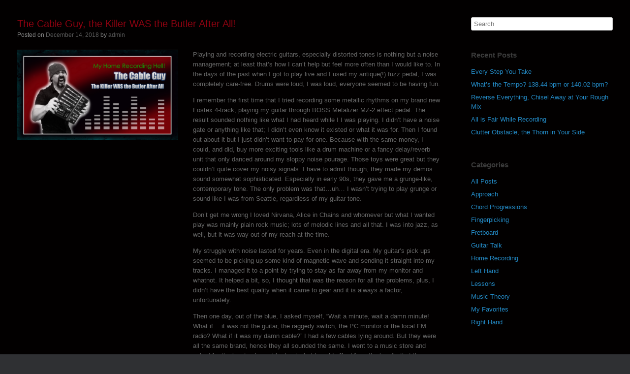

--- FILE ---
content_type: text/html; charset=UTF-8
request_url: https://guitardeep.com/all-posts/the-cable-guy-the-killer-was-the-butler-after-all/
body_size: 6389
content:
<!DOCTYPE html>
<html lang="en">
<head>
	<meta charset="UTF-8" />
	<meta http-equiv="X-UA-Compatible" content="IE=10" />
	<link rel="profile" href="https://gmpg.org/xfn/11" />
	<link rel="pingback" href="https://guitardeep.com/xmlrpc.php" />
	<title>The Cable Guy, the Killer WAS the Butler After All! &#8211; Guitar Deep</title>
<link rel='dns-prefetch' href='//s.w.org' />
<link rel="alternate" type="application/rss+xml" title="Guitar Deep &raquo; Feed" href="https://guitardeep.com/feed/" />
<link rel="alternate" type="application/rss+xml" title="Guitar Deep &raquo; Comments Feed" href="https://guitardeep.com/comments/feed/" />
<link rel="alternate" type="application/rss+xml" title="Guitar Deep &raquo; The Cable Guy, the Killer WAS the Butler After All! Comments Feed" href="https://guitardeep.com/all-posts/the-cable-guy-the-killer-was-the-butler-after-all/feed/" />
		<script type="text/javascript">
			window._wpemojiSettings = {"baseUrl":"https:\/\/s.w.org\/images\/core\/emoji\/12.0.0-1\/72x72\/","ext":".png","svgUrl":"https:\/\/s.w.org\/images\/core\/emoji\/12.0.0-1\/svg\/","svgExt":".svg","source":{"concatemoji":"https:\/\/guitardeep.com\/wp-includes\/js\/wp-emoji-release.min.js?ver=5.2.18"}};
			!function(e,a,t){var n,r,o,i=a.createElement("canvas"),p=i.getContext&&i.getContext("2d");function s(e,t){var a=String.fromCharCode;p.clearRect(0,0,i.width,i.height),p.fillText(a.apply(this,e),0,0);e=i.toDataURL();return p.clearRect(0,0,i.width,i.height),p.fillText(a.apply(this,t),0,0),e===i.toDataURL()}function c(e){var t=a.createElement("script");t.src=e,t.defer=t.type="text/javascript",a.getElementsByTagName("head")[0].appendChild(t)}for(o=Array("flag","emoji"),t.supports={everything:!0,everythingExceptFlag:!0},r=0;r<o.length;r++)t.supports[o[r]]=function(e){if(!p||!p.fillText)return!1;switch(p.textBaseline="top",p.font="600 32px Arial",e){case"flag":return s([55356,56826,55356,56819],[55356,56826,8203,55356,56819])?!1:!s([55356,57332,56128,56423,56128,56418,56128,56421,56128,56430,56128,56423,56128,56447],[55356,57332,8203,56128,56423,8203,56128,56418,8203,56128,56421,8203,56128,56430,8203,56128,56423,8203,56128,56447]);case"emoji":return!s([55357,56424,55356,57342,8205,55358,56605,8205,55357,56424,55356,57340],[55357,56424,55356,57342,8203,55358,56605,8203,55357,56424,55356,57340])}return!1}(o[r]),t.supports.everything=t.supports.everything&&t.supports[o[r]],"flag"!==o[r]&&(t.supports.everythingExceptFlag=t.supports.everythingExceptFlag&&t.supports[o[r]]);t.supports.everythingExceptFlag=t.supports.everythingExceptFlag&&!t.supports.flag,t.DOMReady=!1,t.readyCallback=function(){t.DOMReady=!0},t.supports.everything||(n=function(){t.readyCallback()},a.addEventListener?(a.addEventListener("DOMContentLoaded",n,!1),e.addEventListener("load",n,!1)):(e.attachEvent("onload",n),a.attachEvent("onreadystatechange",function(){"complete"===a.readyState&&t.readyCallback()})),(n=t.source||{}).concatemoji?c(n.concatemoji):n.wpemoji&&n.twemoji&&(c(n.twemoji),c(n.wpemoji)))}(window,document,window._wpemojiSettings);
		</script>
		<style type="text/css">
img.wp-smiley,
img.emoji {
	display: inline !important;
	border: none !important;
	box-shadow: none !important;
	height: 1em !important;
	width: 1em !important;
	margin: 0 .07em !important;
	vertical-align: -0.1em !important;
	background: none !important;
	padding: 0 !important;
}
</style>
	<link rel='stylesheet' id='wp-block-library-css'  href='https://guitardeep.com/wp-includes/css/dist/block-library/style.min.css?ver=5.2.18' type='text/css' media='all' />
<link rel='stylesheet' id='acx_smw_widget_style-css'  href='https://guitardeep.com/wp-content/plugins/acurax-social-media-widget/css/style.css?v=3.2.9&#038;ver=5.2.18' type='text/css' media='all' />
<link rel='stylesheet' id='siteorigin-panels-front-css'  href='https://guitardeep.com/wp-content/plugins/siteorigin-panels/css/front-flex.min.css?ver=2.10.8' type='text/css' media='all' />
<link rel='stylesheet' id='vantage-style-css'  href='https://guitardeep.com/wp-content/themes/vantage/style.css?ver=1.6.7' type='text/css' media='all' />
<link rel='stylesheet' id='font-awesome-css'  href='https://guitardeep.com/wp-content/themes/vantage/fontawesome/css/font-awesome.css?ver=4.6.2' type='text/css' media='all' />
<script>if (document.location.protocol != "https:") {document.location = document.URL.replace(/^http:/i, "https:");}</script><script type='text/javascript' src='https://guitardeep.com/wp-includes/js/jquery/jquery.js?ver=1.12.4-wp'></script>
<script type='text/javascript' src='https://guitardeep.com/wp-includes/js/jquery/jquery-migrate.min.js?ver=1.4.1'></script>
<script type='text/javascript' src='https://guitardeep.com/wp-content/themes/vantage/js/jquery.flexslider.min.js?ver=2.1'></script>
<script type='text/javascript' src='https://guitardeep.com/wp-content/themes/vantage/js/jquery.touchSwipe.min.js?ver=1.6.6'></script>
<script type='text/javascript' src='https://guitardeep.com/wp-content/themes/vantage/js/jquery.theme-main.min.js?ver=1.6.7'></script>
<script type='text/javascript' src='https://guitardeep.com/wp-content/themes/vantage/js/jquery.fitvids.min.js?ver=1.0'></script>
<!--[if lt IE 9]>
<script type='text/javascript' src='https://guitardeep.com/wp-content/themes/vantage/js/html5.min.js?ver=3.7.3'></script>
<![endif]-->
<!--[if (gte IE 6)&(lte IE 8)]>
<script type='text/javascript' src='https://guitardeep.com/wp-content/themes/vantage/js/selectivizr.min.js?ver=1.0.2'></script>
<![endif]-->
<link rel='https://api.w.org/' href='https://guitardeep.com/wp-json/' />
<link rel="EditURI" type="application/rsd+xml" title="RSD" href="https://guitardeep.com/xmlrpc.php?rsd" />
<link rel="wlwmanifest" type="application/wlwmanifest+xml" href="https://guitardeep.com/wp-includes/wlwmanifest.xml" /> 
<link rel='prev' title='Dot Connecting Brain' href='https://guitardeep.com/all-posts/dot-connecting-brain/' />
<link rel='next' title='Clutter Obstacle, the Thorn in Your Side' href='https://guitardeep.com/all-posts/clutter-obstacle/' />
<meta name="generator" content="WordPress 5.2.18" />
<link rel="canonical" href="https://guitardeep.com/all-posts/the-cable-guy-the-killer-was-the-butler-after-all/" />
<link rel='shortlink' href='https://guitardeep.com/?p=1624' />
<link rel="alternate" type="application/json+oembed" href="https://guitardeep.com/wp-json/oembed/1.0/embed?url=https%3A%2F%2Fguitardeep.com%2Fall-posts%2Fthe-cable-guy-the-killer-was-the-butler-after-all%2F" />
<link rel="alternate" type="text/xml+oembed" href="https://guitardeep.com/wp-json/oembed/1.0/embed?url=https%3A%2F%2Fguitardeep.com%2Fall-posts%2Fthe-cable-guy-the-killer-was-the-butler-after-all%2F&#038;format=xml" />



<!-- Starting Styles For Social Media Icon From Acurax International www.acurax.com -->
<style type='text/css'>
#acx_social_widget img 
{
width: 32px; 
}
#acx_social_widget 
{
min-width:0px; 
position: static; 
}
</style>
<!-- Ending Styles For Social Media Icon From Acurax International www.acurax.com -->



<meta name="viewport" content="width=1280" />                <style type="text/css" media="all"
                       id="siteorigin-panels-layouts-head">/* Layout 1624 */ #pgc-1624-0-0 { width:40.0402%;width:calc(40.0402% - ( 0.59959758551308 * 30px ) ) } #pl-1624 #panel-1624-0-0-0 , #pl-1624 #panel-1624-0-1-0 {  } #pgc-1624-0-1 { width:59.9598%;width:calc(59.9598% - ( 0.40040241448692 * 30px ) ) } #pl-1624 .so-panel { margin-bottom:35px } #pl-1624 .so-panel:last-child { margin-bottom:0px } #pg-1624-0.panel-no-style, #pg-1624-0.panel-has-style > .panel-row-style { -webkit-align-items:flex-start;align-items:flex-start } </style><style type="text/css" id="customizer-css">#masthead .hgroup h1, #masthead.masthead-logo-in-menu .logo > h1 { font-size: 0px } #page-title, article.post .entry-header h1.entry-title, article.page .entry-header h1.entry-title { color: #8e0210 } a.button, button, html input[type="button"], input[type="reset"], input[type="submit"], .post-navigation a, #image-navigation a, article.post .more-link, article.page .more-link, .paging-navigation a, .woocommerce #page-wrapper .button, .woocommerce a.button, .woocommerce .checkout-button, .woocommerce input.button, #infinite-handle span button { text-shadow: none } a.button, button, html input[type="button"], input[type="reset"], input[type="submit"], .post-navigation a, #image-navigation a, article.post .more-link, article.page .more-link, .paging-navigation a, .woocommerce #page-wrapper .button, .woocommerce a.button, .woocommerce .checkout-button, .woocommerce input.button, .woocommerce #respond input#submit.alt, .woocommerce a.button.alt, .woocommerce button.button.alt, .woocommerce input.button.alt, #infinite-handle span { -webkit-box-shadow: none; -moz-box-shadow: none; box-shadow: none } #main { background-color: #020000 } </style></head>

<body data-rsssl=1 class="post-template-default single single-post postid-1624 single-format-standard siteorigin-panels siteorigin-panels-before-js layout-full no-js has-sidebar has-menu-search page-layout-full-width-sidebar">


<div id="page-wrapper">

	
	
		
<header id="masthead" class="site-header masthead-logo-in-menu" role="banner">

	<nav role="navigation" class="site-navigation main-navigation primary">
	<div class="full-container">
	</div>
</nav><!-- .site-navigation .main-navigation -->
</header><!-- #masthead .site-header -->

	
	
	
	
	<div id="main" class="site-main">
		<div class="full-container">
			
<div id="primary" class="content-area">
	<div id="content" class="site-content" role="main">

	
		
<article id="post-1624" class="post post-1624 type-post status-publish format-standard hentry category-all-posts category-home-recording">

	<div class="entry-main">

		
					<header class="entry-header">

				
									<h1 class="entry-title">The Cable Guy, the Killer WAS the Butler After All!</h1>
				
									<div class="entry-meta">
						Posted on <a href="https://guitardeep.com/all-posts/the-cable-guy-the-killer-was-the-butler-after-all/" title="2:49 pm" rel="bookmark"><time class="entry-date" datetime="2018-12-14T14:49:36+00:00">December 14, 2018</time></a><time class="updated" datetime="2018-12-14T14:49:52+00:00">December 14, 2018</time> <span class="byline"> by <span class="author vcard"><a class="url fn n" href="https://guitardeep.com/author/admin/" title="View all posts by admin" rel="author">admin</a></span></span> 					</div><!-- .entry-meta -->
				
			</header><!-- .entry-header -->
		
		<div class="entry-content">
			<div id="pl-1624"  class="panel-layout" ><div id="pg-1624-0"  class="panel-grid panel-no-style" ><div id="pgc-1624-0-0"  class="panel-grid-cell" ><div id="panel-1624-0-0-0" class="so-panel widget widget_sow-editor panel-first-child panel-last-child" data-index="0" ><div class="so-widget-sow-editor so-widget-sow-editor-base">
<div class="siteorigin-widget-tinymce textwidget">
	<p><img class="alignnone wp-image-1625 size-full" src="https://guitardeep.com/wp-content/uploads/2018/12/thecableguy.png" alt="" width="1440" height="811" srcset="https://guitardeep.com/wp-content/uploads/2018/12/thecableguy.png 1440w, https://guitardeep.com/wp-content/uploads/2018/12/thecableguy-300x169.png 300w, https://guitardeep.com/wp-content/uploads/2018/12/thecableguy-768x433.png 768w, https://guitardeep.com/wp-content/uploads/2018/12/thecableguy-1024x577.png 1024w" sizes="(max-width: 1440px) 100vw, 1440px" /></p>
</div>
</div></div></div><div id="pgc-1624-0-1"  class="panel-grid-cell" ><div id="panel-1624-0-1-0" class="so-panel widget widget_sow-editor panel-first-child panel-last-child" data-index="1" ><div class="so-widget-sow-editor so-widget-sow-editor-base">
<div class="siteorigin-widget-tinymce textwidget">
	<p>Playing and recording electric guitars, especially distorted tones is nothing but a noise management; at least that’s how I can’t help but feel more often than I would like to. In the days of the past when I got to play live and I used my antique(!) fuzz pedal, I was completely care-free. Drums were loud, I was loud, everyone seemed to be having fun.</p>
<p>I remember the first time that I tried recording some metallic rhythms on my brand new Fostex 4-track, playing my guitar through BOSS Metalizer MZ-2 effect pedal. The result sounded nothing like what I had heard while I I was playing. I didn’t have a noise gate or anything like that; I didn’t even know it existed or what it was for. Then I found out about it but I just didn’t want to pay for one. Because with the same money, I could, and did, buy more exciting tools like a drum machine or a fancy delay/reverb unit that only danced around my sloppy noise pourage. Those toys were great but they couldn’t quite cover my noisy signals. I have to admit though, they made my demos sound somewhat sophisticated. Especially in early 90s, they gave me a grunge-like, contemporary tone. The only problem was that…uh… I wasn’t trying to play grunge or sound like I was from Seattle, regardless of my guitar tone.</p>
<p>Don’t get me wrong I loved Nirvana, Alice in Chains and whomever but what I wanted play was mainly plain rock music; lots of melodic lines and all that. I was into jazz, as well, but it was way out of my reach at the time.</p>
<p>My struggle with noise lasted for years. Even in the digital era. My guitar’s pick ups seemed to be picking up some kind of magnetic wave and sending it straight into my tracks. I managed it to a point by trying to stay as far away from my monitor and whatnot. It helped a bit, so, I thought that was the reason for all the problems, plus, I didn’t have the best quality when it came to gear and it is always a factor, unfortunately.</p>
<p>Then one day, out of the blue, I asked myself, “Wait a minute, wait a damn minute! What if… it was not the guitar, the raggedy switch, the PC monitor or the local FM radio? What if it was my damn cable?” I had a few cables lying around. But they were all the same brand, hence they all sounded the same. I went to a music store and asked for the least noisy cable. I got what I could afford from the bundle that they offered. After the replacement, my first reaction was “S***********ttt!!! Why didn’t I think of this before? Why didn’t anybody tell me?” Suddenly I had less, much less noise in my signal, with or without the computer monitor in front of me. Okay, the noise wasn’t completely gone but now it was in more digestible proportions.</p>
<p>Years went by and I took a long, long break from recording. I forgot about many details. When I made my “big comeback”, I was still using my, supposedly, noise-proof cables, but lo and behold, that old, annoying magnetic noise was determined to join me in my comeback plans.</p>
<p>It feels weird, even while I am writing these lines but for some reason, I had forgotten all about my earlier cable experiences. So, just like I had done years ago, I started looking for the problem elsewhere; besides, even if I COULD’VE remembered what had happened almost a decade ago, about the cables, these were my exact good old cables that I had used forever and had no trouble with. I’d still would’ve skipped the possibility. Look, I am no expert on the subject, but I think it is safe to assume that some deterioration had taken place and those cables weren’t any good anymore.</p>
<p>After a few more months of oblivion, misery and frustration, I suddenly figured what had been staring me in the eye:<br />The problem could be the cable… again! Yes, it was; the butler WAS the killer. I went through my boxes and found a spare cable that apparently, I hadn’t use before. Tested it and voila! Minimum noise. I didn’t even remember buying it or why I hadn’t used it before. It worked fine, I was happy.</p>
<p>Why do I have such a lousy memory? I don’t know.</p>
<p>What I do know, however, is that one should always check the gear, the strings, the cables, in other words, the usual suspects first. Better yet, just replace them periodically and lose no sleep. I know it is costly and I am one of the laziest people on Earth when it comes to do fixing stuff when it ain’t broke, but in the long run, it all seems to pay off.</p>
<p>Mix on, friends.</p>
<p>G</p>
</div>
</div></div></div></div></div>					</div><!-- .entry-content -->

					<div class="entry-categories">
				Posted in <a href="https://guitardeep.com/category/all-posts/" rel="category tag">All Posts</a>, <a href="https://guitardeep.com/category/home-recording/" rel="category tag">Home Recording</a>.			</div>
		
		
		
	</div>

</article><!-- #post-1624 -->
		

			<nav role="navigation" id="nav-below" class="site-navigation post-navigation">
		<h2 class="assistive-text">Post navigation</h2>

	
		<div class="single-nav-wrapper">
			<div class="nav-previous"><a href="https://guitardeep.com/all-posts/dot-connecting-brain/" rel="prev"><span class="meta-nav">&larr;</span> Dot Connecting Brain</a></div>			<div class="nav-next"><a href="https://guitardeep.com/all-posts/clutter-obstacle/" rel="next">Clutter Obstacle, the Thorn in Your Side <span class="meta-nav">&rarr;</span></a></div>		</div>

	
	</nav><!-- #nav-below -->
	
		
	
	</div><!-- #content .site-content -->
</div><!-- #primary .content-area -->


<div id="secondary" class="widget-area" role="complementary">
		<aside id="search-2" class="widget widget_search">
<form method="get" class="searchform" action="https://guitardeep.com/" role="search">
	<input type="text" class="field" name="s" value="" placeholder="Search"/>
</form>
</aside>		<aside id="recent-posts-2" class="widget widget_recent_entries">		<h3 class="widget-title">Recent Posts</h3>		<ul>
											<li>
					<a href="https://guitardeep.com/all-posts/every-step-you-take/">Every Step You Take</a>
									</li>
											<li>
					<a href="https://guitardeep.com/all-posts/whats-the-tempo/">What&#8217;s the Tempo? 138.44 bpm or 140.02 bpm?</a>
									</li>
											<li>
					<a href="https://guitardeep.com/all-posts/reverse-everything/">Reverse Everything, Chisel Away at Your Rough Mix</a>
									</li>
											<li>
					<a href="https://guitardeep.com/all-posts/all-is-fair-while-recording/">All is Fair While Recording</a>
									</li>
											<li>
					<a href="https://guitardeep.com/all-posts/clutter-obstacle/">Clutter Obstacle, the Thorn in Your Side</a>
									</li>
					</ul>
		</aside><aside id="categories-2" class="widget widget_categories"><h3 class="widget-title">Categories</h3>		<ul>
				<li class="cat-item cat-item-9"><a href="https://guitardeep.com/category/all-posts/">All Posts</a>
</li>
	<li class="cat-item cat-item-5"><a href="https://guitardeep.com/category/approach/">Approach</a>
</li>
	<li class="cat-item cat-item-11"><a href="https://guitardeep.com/category/chord-progressions/">Chord Progressions</a>
</li>
	<li class="cat-item cat-item-10"><a href="https://guitardeep.com/category/fingerpicking/">Fingerpicking</a>
</li>
	<li class="cat-item cat-item-15"><a href="https://guitardeep.com/category/fretboard/">Fretboard</a>
</li>
	<li class="cat-item cat-item-4"><a href="https://guitardeep.com/category/guitar-talk/">Guitar Talk</a>
</li>
	<li class="cat-item cat-item-18"><a href="https://guitardeep.com/category/home-recording/">Home Recording</a>
</li>
	<li class="cat-item cat-item-13"><a href="https://guitardeep.com/category/left-hand/">Left Hand</a>
</li>
	<li class="cat-item cat-item-7"><a href="https://guitardeep.com/category/lessons/">Lessons</a>
</li>
	<li class="cat-item cat-item-12"><a href="https://guitardeep.com/category/music-theory/">Music Theory</a>
</li>
	<li class="cat-item cat-item-14"><a href="https://guitardeep.com/category/my-favorites/">My Favorites</a>
</li>
	<li class="cat-item cat-item-8"><a href="https://guitardeep.com/category/right-hand/">Right Hand</a>
</li>
		</ul>
			</aside>	</div><!-- #secondary .widget-area -->

					</div><!-- .full-container -->
	</div><!-- #main .site-main -->

	
	
	<footer id="colophon" class="site-footer" role="contentinfo">

			<div id="footer-widgets" class="full-container">
					</div><!-- #footer-widgets -->
	
	
	<div id="theme-attribution">A <a href="https://siteorigin.com">SiteOrigin</a> Theme</div>
</footer><!-- #colophon .site-footer -->

	
</div><!-- #page-wrapper -->


<a href="#" id="scroll-to-top" class="scroll-to-top" title="Back To Top"><span class="vantage-icon-arrow-up"></span></a><script type='text/javascript' src='https://guitardeep.com/wp-includes/js/wp-embed.min.js?ver=5.2.18'></script>
<script type="text/javascript">document.body.className = document.body.className.replace("siteorigin-panels-before-js","");</script>
</body>
</html>
